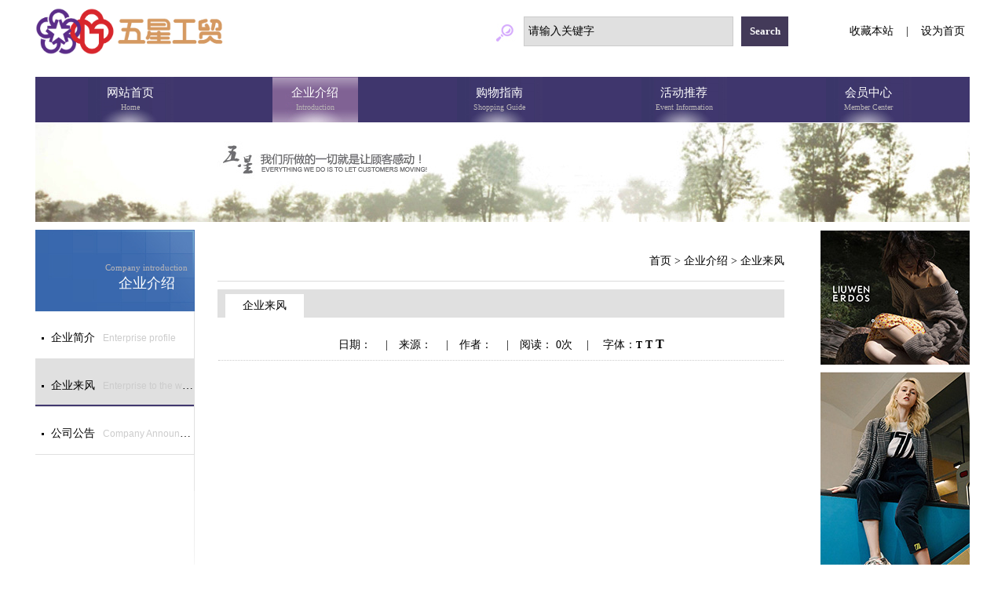

--- FILE ---
content_type: text/html; charset=utf-8
request_url: http://www.lzwx.com/qylf_view.aspx?id=746
body_size: 16880
content:


<!DOCTYPE html PUBLIC "-//W3C//DTD XHTML 1.0 Transitional//EN" "http://www.w3.org/TR/xhtml1/DTD/xhtml1-transitional.dtd">
<html xmlns="http://www.w3.org/1999/xhtml">
<head id="ctl00_Head1"><title>
	企业来风 - 企业介绍 - 五星百货
</title>
    <meta name="keywords" content="五星百货" />
    <meta name="description" content="五星百货" />
    <meta http-equiv="Content-Type" content="text/html; charset=utf-8" /><meta http-equiv="Page-Enter" content="blendTrans(Duration=0.5)" /><meta http-equiv="Page-Exit" content="blendTrans(Duration=0.5)" />
    <script src="Scripts/jquery-1.7.2.min.js" type="text/javascript"></script>
    <link href="images/main.css" rel="stylesheet" type="text/css" />
    <script src="Scripts/page.js" type="text/javascript"></script>
    <script src="js/mpage.js" type="text/javascript"></script>
    <script src="Scripts/ymPrompt.js" type="text/javascript"></script>
    <link href="skin/qq/ymPrompt.css" rel="stylesheet" type="text/css" />
    <script type="text/javascript">
        var oindex=1;
    </script>
</head>
<style>
body{
/*filter: grayscale(100%) !important;*/
}
</style>
<body>
    <form name="aspnetForm" method="post" action="qylf_view.aspx?id=746" id="aspnetForm">
<div>
<input type="hidden" name="__RefreshPageGuid" id="__RefreshPageGuid" value="e088e8b5-25b4-49fe-b28b-8942508012f9" />
<input type="hidden" name="__RefreshHiddenField" id="__RefreshHiddenField" value="091310.35727" />
<input type="hidden" name="__VIEWSTATE" id="__VIEWSTATE" value="/[base64]/lhM=" />
</div>

<div>

	<input type="hidden" name="__VIEWSTATEGENERATOR" id="__VIEWSTATEGENERATOR" value="F0091C8D" />
</div>
        <div class="top_main pageauto">
            <table width="100%" cellpadding="0" cellspacing="0">
                <tr>
                    <td>
                        <a href="/">
                            <img src="images/logo_new.jpg" border="0" style="width: 240px;height:60px" /></a>
                    </td>
					
                    <td style="width: 450px;">
                        <img src="images/search.jpg" style="vertical-align: middle;" />
                        <input type="text" class="txtSearch" id="txtKeys" value="请输入关键字" onfocus="if(value=='请输入关键字') {value=''}" onkeydown="return Gsearch2()" />
                        <input type="button" class="btnSearch" onclick="Gsearch()" value="Search" />

                        <script type="text/javascript" language="javascript">
                            function Gsearch() {
                                var txtKeys = document.getElementById("txtKeys");
                                location.href = "search.aspx?keys=" + escape(txtKeys.value);
                            }
                            function Gsearch2() {
                                if (event.keyCode == 13) {
                                    setTimeout(Gsearch, 1000);
                                    return false;
                                }
                                return true;
                            }
                        </script>
                    </td>
                    <td align="center" style="width: 160px;">
                        <a style="cursor: pointer" onclick="AddFavorite(window.location,document.title)">收藏本站</a> &nbsp; &nbsp;| &nbsp; &nbsp;<a style="cursor: pointer" onclick="SetHome(this,window.location)">设为首页</a>
                    </td>
                </tr>
            </table>
        </div>
        
    

        <div class="nav">
            <ul class="nav_main">
                <li  style="width:175px"><a href="index.aspx">网站首页<span class="en">Home</span></a></li>
                <li style="width:175px"><a href="qyjj.aspx">企业介绍<span class="en">Introduction</span></a>
                    <div class="nav_sub">
                        <div class="item_nav">
                            <ul>
                                <li><a href="qyjj.aspx">企业简介</a></li>
                                <li><a href="qylf.aspx">企业来风</a></li>
                                <li><a href="gsgg.aspx">公司公告</a></li>
                                <!--li><a href="rczp.aspx">人才招聘</a></li-->
                            </ul>
                            <div class="ibanner">
                                <img src="/images/lm_small1.jpg" /></div>
                            <div class="divClear"></div>
                        </div>
                    </div>
                </li>
                <li style="width:175px"><a href="lxfs.aspx">购物指南<span class="en">Shopping Guide</span></a>
                    <div class="nav_sub">
                        <div class="item_nav">
                            <ul>
                                <!--li><a href="lxfs.aspx">到达方式</a></li-->
                                <li><a href="wxmarket.aspx">五星商厦</a></li>
                                <li><a href="lhmarket.aspx">乐和店</a></li>
                                <li><a href="jsmarket.aspx">金盛店</a></li>
                            </ul>
                            <div class="ibanner">
                                <img src="/images/lm_small2.jpg" /></div>
                            <div class="divClear"></div>
                        </div>
                    </div>
                </li>
                <li style="width:175px"><a href="zthd.aspx">活动推荐<span class="en">Event Information</span></a>
                    <!--div class="nav_sub">
                        <div class="item_nav">
                            <ul>
                                <li><a href="zthd.aspx">主题活动</a></li>
                                <li><a href="pphd.aspx">品牌活动</a></li>
                                <li><a href="yylm.aspx">异业联盟</a></li>
                                <li><a href="zxpx.aspx">在线评选</a></li>
                            </ul>
                            <div class="ibanner">
                                <img src="/images/lm_small3.jpg" /></div>
                            <div class="divClear"></div>
                        </div>
                    </div-->
                </li>
                <li style="width:175px"><a href="hysc.aspx">会员中心<span class="en">Member Center</span></a><!---->
                    <div class="nav_sub">
                        <div class="item_nav">
                            <ul>
                                <li><a href="hysc.aspx">会员手册</a></li>
                                <!--li><a href="cjwt.aspx">常见问题</a></li-->
                                <li><a href="zxhd.aspx">在线互动</a></li>
                            </ul>
                            <div class="ibanner">
                                <img src="/images/lm_small4.jpg" /></div>
                            <div class="divClear"></div>
                        </div>
                    </div>
                </li>
                <!--li><a href="mffwxm.aspx">尊享服务<span class="en">Services</span></a>
                    <div class="nav_sub">
                        <div class="item_nav">
                            <ul>
                                <li><a href="mffwxm.aspx">免费服务项目</a></li>
                                <li><a href="rxhs.aspx">VIP悦享会所</a></li>
                                <li><a href="xfw.aspx">星服务</a></li>
                                <li><a href="tsfw.aspx">特色服务</a></li>
                            </ul>
                            <div class="ibanner">
                                <img src="/images/lm_small5.jpg" /></div>
                            <div class="divClear"></div>
                        </div>
                    </div>
                </li>
                <li><a href="http://shop.lzwx.com/">积分商城<span class="en">Points Mall</span></a>

                </li-->

            </ul>
            <div class="divClear"></div>
        </div>

        
    <div class="banner">
        <img src="images/nbanner_01.jpg" />
    </div>
    <div class="div10">
    </div>
    <div class="page_main">
        <div class="page_left">
            <div class="bclass">
                <span class="en">Company introduction</span>
                <span class="cn">企业介绍</span>
            </div>
            <ul class="sclass">
                <li>
                    <a href="qyjj.aspx"><span class="cn">企业简介</span><span class="en">Enterprise profile</span></a>
                </li>
                <li>
                    <a href="qylf.aspx" class="onit"><span class="cn">企业来风</span><span class="en">Enterprise to the wind</span></a>
                </li>
                <li>
                    <a href="gsgg.aspx"><span class="cn">公司公告</span><span class="en">Company Announcement</span></a>
                </li>
                <!--li>
                    <a href="rczp.aspx"><span class="cn">人才招聘</span><span class="en">Personnel recruitment</span></a>
                </li-->
            </ul>
        </div>
        <div class="page_center">
            <div class="pos"><a href="index.aspx">首页</a> &gt; <a href="qyjj.aspx">企业介绍</a> &gt; <a href="qylf.aspx">企业来风</a></div>
            <div class="div10"></div>
            <div class="page_lm">
                <div class="page_lm_title">企业来风</div>
            </div>
            <div class="divContents">
                <div class="contentLeft"></div>
                <div class="contentRight">
                    <h1 class="h1title"></h1>
                    <table width="100%" border="0" cellpadding="0" cellspacing="0" class="nrinfo">
                        <tr>
                            <td class="infotd" align="center">
                                日期：
                                
                                　|　来源：
                                
                                　|　作者：
                                
                                　|　阅读：
                                0次
                                　|　
                                
字体：<span><a style="font-size:12px; font-weight:bold; cursor:pointer;" onclick="SetFontSize('tdcontents',this)" >T</a>&nbsp;<a style="font-size:14px; font-weight:bold; cursor:pointer;" onclick="SetFontSize('tdcontents',this)" >T</a>&nbsp;<a style="font-size:16px; font-weight:bold; cursor:pointer;" onclick="SetFontSize('tdcontents',this)" >T</a></span>
<script type="text/javascript">
    function SetFontSize(tdid,linkMe)
    { 
        document.getElementById(tdid).style.fontSize=linkMe.style.fontSize;
    }
</script>
                            </td>
                        </tr>
                        <tr>
                            <td align="center">
                                
                            </td>
                        </tr>
                    </table>
                    <div id="tdcontents"></div>
                    <div style=" width:100%; height:20px; padding:20px 0px;">
                        <!-- JiaThis Button BEGIN -->
                        <div class="jiathis_style" style="float:right;"> <a href="http://www.jiathis.com/share" class="jiathis jiathis_txt jtico jtico_jiathis" target="_blank"></a> <a class="jiathis_button_qzone"></a> <a class="jiathis_button_tsina"></a> <a class="jiathis_button_tqq"></a> <a class="jiathis_button_weixin"></a> <a class="jiathis_button_renren"></a> </div>
                        <script type="text/javascript" src="http://v3.jiathis.com/code/jia.js?uid=1407396767863578" charset="utf-8"></script> 
                        <!-- JiaThis Button END --> 
                    </div>
                </div>
                <div class="divClear"></div>
                <table class="NextUp" border="0" cellpadding="0" cellspacing="0">
                    <tr>
                        <td>
                            
                        </td>
                    </tr>
                    <tr>
                        <td>
                            
                        </td>
                    </tr>
                </table>
            </div>
        </div>
        
<div class="page_right">
    
            <p class="right_ad">
	<img alt="" src="/KDFile/image/20191128/20191128160043_7228.jpg" /> 
</p>
<p class="right_ad">
	<a href="#"><img alt="" src="/KDFile/image/20191128/20191128155818_2380.jpg" /></a>&nbsp;<a href="#"><img alt="" src="/KDFile/image/20191127/20191127173504_1973.jpg" /></a> 
</p>
<p class="right_ad">
	&nbsp;
</p>
<a href="#"></a>
        
</div>
    </div>

        <div class="footer min1190">
        </div>
		<br/>
        <div class="page_bottom">
            <!--table width="100%" border="0" cellpadding="0" cellspacing="0">
                <tr>
                    <td style="height: 50px;" valign="middle">
                        <p>
                            <img src="images/phone.jpg" />
                            0772-2865315　
                    <img src="images/email.jpg" />
                            service@lzwx.com
                        </p>
                    </td>
                    <td align="right">
                        <div class="f_link">
                            <span>== 友情链接== </span>
                            <div class="link_div">
                                <ul class="link_list">
                                    
                                            <li>
                                                <a href="http://www.hao123.com" target="_blank"" title="好123导航">
                                                    好123导航
                                                </a>
                                            </li>
                                        
                                </ul>
                            </div>
                            <div class="divClear">
                            </div>
                        </div>
                    </td>
                </tr>
            </table-->
            <table width="100%" border="0" cellpadding="0" cellspacing="0">
                <tr>
                    <td style="width: 585px;" align="center">
                        <img src="images/sm_logo_new.jpg" style="width: 260px;height:60px"/>
                    </td>
                    <td style="width: 60px;" align="center">
                        <div style="height: 96px; border: solid 1px #898888; overflow: hidden; width: 0px;"></div>
                    </td>
                    <td style="color: #333333">柳州五星百货股份有限公司 | ICP经营许可证编号：<a style="color:blue" href="https://beian.miit.gov.cn/">桂ICP备18007329号-1</a><br />
                        传真：0772-2821440 商厦服务热线：0772-2865315<br />
                        团购电话：13977272950（冯小姐）、13397729025（杨小姐）<br />
                        地址：柳州市中山中路1号 邮编：545001
                    </td>
                </tr>
                <tr>
                    <td colspan="3">
                        <table cellspacing="0" cellpadding="0" width="750" align="center">
                            <tr><td height="97" valign="middle" align="center">
                                    <a href="https://www.gxjubao.org.cn/" target="_blank"><img border="0" src="images/blxx.png" width="211" height="35" alt="" /></a>
								</td>
                                
                            </tr>
                        </table>
                    </td>
                </tr>
            </table>
        </div>
    </form>
</body>
</html>


--- FILE ---
content_type: text/css
request_url: http://www.lzwx.com/images/main.css
body_size: 4787
content:
/* 公共 CSS Document */
body, ul, li, p, h1, h2, h3, h4, h5, input, select {
	margin:0;
	padding:0;
	font-family:"微软雅黑";
}
body {
	font-size:14px;
	color:#000000;
}
ul, li, ol {
	list-style:none;
}
img {
	border:0
}
a {
	color:#000000;
	text-decoration:none;
}
a:hover {
	color:#2d7b22;
	text-decoration:underline;
}
.wrap {
	width:1002px;
	margin:0 auto;
}
.clear {
	clear:both;
	height:0;
	overflow:hidden;
}
.fl {
	float:left;
}
.fr {
	float:right;
}
.mr10 {
	margin-right:10px;
}
.mr20 {
	margin-right:20px;
}
.h10 {
	height:10px;
	overflow:hidden;
}
/* 头部开始 */
.logo, .top_sub{
	width:500px;
}
.divClear {
	height:0px;
	line-height:0px;
	overflow:hidden;
	clear:both;
}
.div10 {
	height:10px;
	line-height:0px;
	overflow:hidden;
	clear:both;
}
.pageauto {
	width:1190px;
	margin:0px auto;
}
.pageauto h2{
	font-weight:normal;
}
.divContents {
	width:722px;
	padding:15px 0px;
	margin:0px auto;
	overflow:hidden;
}
.contentLeft {
	height:500px;
	width:1px;
	float:left;
}
.contentRight {
	width:720px;
	overflow:hidden;
	float:left;
}
.contentRight h1{
	font-size:16px;
	color:#777;
	text-align:center;
	line-height:24px;
}
#tdcontents {
	line-height:200%;
}
.tblContents {
	width:718px;
	table-layout:fixed;
	overflow:hidden;
	line-height:200%;
}
.linka {
	cursor:pointer;
	display:block;
	overflow: hidden;
	white-space:nowrap;
	text-overflow:ellipsis;
	-o-text-overflow:ellipsis;
}
.linkleft {
	cursor:pointer;
	display:block;
	overflow: hidden;
	white-space:nowrap;
	text-overflow:ellipsis;
	-o-text-overflow:ellipsis;
	float:left;
}
.rq {
	float:right;
}
.NextUp {
	width:100%;
	color:#999999;
	font-size:14px;
	border-top:#f1f1f1 1px dashed;
}
.NextUp p {
	padding:5px 0px;
	margin:0px;
}
.NextUp a {
	color:#017DC5;
	font-size:14px;
	line-height:22px;
}
.NextUp a:hover {
	color: #FF6600;
}
.h1title {
	font-size:24px;
	color:#333333;
	text-align:center;
	line-height:22px;
}
.nrinfo {
	font-size:14px;
}
.nrinfo .infotd {
	padding:10px 0px;
	border-bottom:dotted 1px #cccccc;
}
.divClear {
	height:0px;
	line-height:0px;
	overflow:hidden;
	clear:both;
}
.min1190{ width:1190px; margin:0px auto;}
.page_content{ width:1174px; padding:0px 8px; margin:0px auto;}
/*��分页��ʽ*/
.paginator {
	font:Arial, Helvetica, sans-serif;
	color:#666;
	margin: 0px;
	text-align:center;
	padding:10px 0 20px 0;
	font-size: 15px;
}
.paginator a {
	height:24px;
	line-height: 24px;
	margin-right: 5px;
	text-align: center;
	padding:3px 8px;
	border:#d9d9d9 1px solid;
	cursor:pointer;
}
.paginator .cpb {
	height:24px;
	line-height: 24px;
	margin-right: 5px;
	text-align: center;
	padding:3px 8px;
	border:#34383b 1px solid;
	color: #ffffff;
	background-color:#34383b;
}
.paginator a:hover {
	color: #046BB6;
	text-decoration: underline;
}
/*   分页   */

/*   头部   */
.top_info {
	height:100px;
	width:1190px;
	margin:0px auto;
	font-size:12px;
}


.top_main {
	margin:1190px;
	padding:10px 0px;
	height:78px;
	margin:0px auto;
}
.top_main p {
	margin:10px 0px;
}
.top_main span a{
	padding:0 5px;
}

.txtSearch{ width:255px; height:36px; padding:0px 5px; line-height:36px; font-size:14px; border:none; margin-right:6px; vertical-align:middle; background-color:#e0e0e0; border:solid 1px #cccccc; color:#000000;}
.btnSearch{ width:60px; height:38px; line-height:38px; border:none; vertical-align:middle; background-color:#433a59; color:#ffffff; font-weight:bold; }

/**导航**/
.nav 
{
	width:1190px;
    margin:0px auto;
	background:#3f366d;
}
.nav ul.nav_main {
	height:58px;
    width:1183px;
    margin:0px auto;
    padding:0px;
}
.nav ul.nav_main li {
	position:relative;
	float:left;
	/*width:109px;*/
	width:175px;
	height:58px;
    padding:0px 30px;
	text-align:center;
	font-size:15px;
	z-index:10;
}
.nav ul.nav_main li a 
{
    background:url("../images/nav_bg.jpg") repeat-y scroll center center transparent;
	display:block;
	height:38px;
	padding:10px 0px;
	/*width:109px;*/
	width:175px;
	color:#fff;
	line-height:20px;
}
.nav ul.nav_main li .en{ display:block; height:18px; line-height:18px; font-size:10px; color:#bab6b6; text-align:center;}
.nav ul.nav_main li a:hover{
	background:url("../images/nav_bg_on.jpg") repeat-y scroll center center transparent;
	text-decoration:none;
}
.nav ul.nav_main li .onit{
	background:url("../images/nav_bg_on.jpg") repeat-y scroll center center transparent;
	text-decoration:none;
}
.nav .nav_sub {
	background:url("../images/ssanjiao.gif") no-repeat scroll 48px 0px transparent;
	z-index:1000;
	display:none;
	position: absolute;
	padding-top:15px;
	top: 58px;
	left:30px;
	width: 310px;
	
}
.nav .nav_sub .item_nav{
	padding:5px 0px;
	background-color:#ffffff;
	width:260px;
	border-bottom:solid 3px #3c356b;
}
	
.nav .nav_sub ul{ width:150px; float:right; }
.nav .nav_sub ul li{ background-color:#ffffff; height:30px;width:109px; line-height:30px; padding:0px; text-align:left; font-size:14px; border-bottom: 1px dotted #dddddd;}
.nav .nav_sub ul li a {
	display:block;
	color:#3c356b;
	background:url("../images/sanjiao.jpg") no-repeat scroll 5px center transparent;
	font-size: 12px;
	height: 30px;
	line-height: 30px;
	padding:0px;
	padding-left:22px;
}
.nav .nav_sub ul li a:hover{
	background:url("../images/sanjiao.jpg") no-repeat scroll 5px center transparent;
	text-decoration:none;
}

.nav .nav_sub .ibanner{float:left; width:110px; padding-top:7px;}
.nav .nav_sub .ibanner img{ border:0px; height:60px;}

.page_gg{ height:38px; line-height:38px; background:url("../images/gg_bg.jpg") repeat-x scroll center center transparent; color:#333333; font-family:'新宋体';}
.page_gg a{color:#333333;}
.page_gg a:hover{color:#ff0000;}
.page_gg .gg_title{ display:block; width:80px; padding-left:60px; background:url("../images/gg.gif") no-repeat scroll 35px center transparent; float:left;}
.gg_list{ width:1000px; height:38px; float:left;}

.div_gg{ width:1000px; margin:0px auto; height:38px; overflow:hidden;}
.div_gg ul{ margin:0px; padding:0px; list-style:none;}
.div_gg ul li{ width:180px; float:left; background:url("../images/dian.jpg") no-repeat scroll 8px center transparent; padding-left:20px; overflow:hidden; padding-right:20px;}
.div_gg ul li a{ line-height:38px; color:#4D4D4D; width:180px;}
.div_gg ul li a:hover{ color:#ff0000;}

.footer { height:5px; line-height:5px; overflow:hidden; background:url("../images/foot_bg.jpg") no-repeat scroll center center #f2e670;}

.page_bottom{ width:1150px; padding:0px 20px; margin:0px auto; padding-bottom:15px; line-height:20px; color:#333333;}
.page_bottom p{color:#000000}
.page_bottom img{ vertical-align:middle;}

.f_link{ width:170px; height:28px; padding-left:20px; border:solid 1px #d1d1d1; line-height:28px; text-align:left;background:url("../images/select_bg.jpg") no-repeat scroll 145px center transparent; position:relative;}
.link_div{ position:absolute;width:180px; height:300px;overflow-x:hidden; overflow-y:scroll; left:-1px; bottom:29px; padding:0px 5px; background-color:#ffffff;  border:solid 1px #d1d1d1; border-bottom:0px; display:none;}
.link_div .link_list{width:180px; margin:0px; padding:0px; list-style:none; }
.link_div .link_list li{width:180px; line-height:28px; height:28px; border-bottom:dashed 1px #eeeeee;}

/**图片切换样式**/	
.ximgStyle {
	width:1190px;
	height:394px;
	margin:0px auto;
	position:relative;
	background-color:#ffffff;
	font-family:Arial, Helvetica, sans-serif;
}
.ximgStyle img {
	height:394px;
	border:0px;
}
.xslideItem {
	position:absolute;
	height:394px;
	width:1190px;
	top:0px;
	left:0px;
	z-index:0;
}
.xslideTab {
	width:1190px;
	margin:0 auto;
	position:absolute;
	z-index:3;
	height:5px;
	bottom:15px;
}
#xslideUL{
	width:180px;
	position:absolute;
	right:0;
}
.xslideTab ul li {
	float:left;
	width:30px;
	height:5px;
	line-height:5px;
	font-size:0;
	font-family:Arial, Helvetica, sans-serif;
	text-align:center;
	margin-right:10px;
	background:#fff;
	border-radius:30px;
	z-index:10px;
	cursor:pointer;
	color:#08661f;
}
#xslideUL li.on {
	color:#fff;
	background:#df337d;
}
.xslideTitle {
	position:absolute;
	width:278px;
	text-align:center;
	line-height:26px;
	text-align:left;
	overflow:hidden;
	top:0px;
	color:#ffffff;
	background-color:#333333;
	filter:alpha(opacity=70);
	-moz-opacity:0.7;
	-khtml-opacity: 0.7;
	opacity: 0.7;
	z-index:1;
}
.xslideTitle a {
	color:#fff;
	text-decoration:none;
}

.sp_left{ float:left; width:275px; height:220px; overflow:hidden;background:url("../images/sp_bg.jpg") no-repeat scroll center bottom transparent;}
.sp_left .lm_title{ font-size:14px; font-weight:bold; line-height:30px; color:#000000; display:block; text-indent:1em;}
.sp_left .lm_title .en{ font-size:12px;color:#000000;}
.sp_left .lm_title .more{ font-size:12px;color:#000000; margin-left:35px;}
.sp_content{ width:273px; height:170px; text-align:center; padding-top:4px; border:solid 1px #e5e5e5; border-bottom:0px; }
.sp_div{ width:248px; height:170px; margin:0px auto;}

/*.news_center{ float:left; width:622px; height:204px; padding-top:7px; border:solid 1px #e2e9d9; margin-left:12px; }*/
.news_center{ float:left; width:885px; height:204px; padding-top:7px; border:solid 1px #e2e9d9; margin-left:12px; }
.news_lm{ color:#878196; line-height:33px; background:url("../images/news_bg.jpg") repeat-x scroll center 32px transparent;}
.news_lm span a{ color:#000000; font-size:14px; display:block; width:77px; height:33px;}
.news_lm span .onit{ color:#000000;background:url("../images/news_on.jpg") no-repeat scroll center center transparent;}
.news_lm .more{ color:#8db34c; font-size:12px; margin-right:20px; }

/*.news_list{width:595px;}*/
.news_list{width:858px;}
.news_list li{ height:32px; line-height:32px; padding-left:25px;  float:left; width:838px; list-style:none;background:url("../images/fangkuai.jpg") no-repeat scroll 10px center transparent;}
.news_list li a{color:#333333; width:500px; float:left;}
.news_list li a:hover{color:#ff0000;}
.news_list li span{ float:right;}

.gwzn_right{ float:right; width:248px; border:solid 1px #e2e9d9; height:211px; }
.gwzn_right .lm_title{ font-size:14px; font-weight:bold; height:40px; line-height:40px; color:#43395b; display:block; text-indent:1em; background:url("../images/news_bg.jpg") repeat-x scroll center 39px transparent;}
.gwzn_right .lm_title .en{ font-size:12px;color:#43395b;}
.gwzn_content{ width:248px; height:160px; background:url("../images/gwzn_bg.jpg") no-repeat scroll 0px 0px transparent;}
.gwzn_ul{ float:right; padding-left:20px; padding-right:20px; width:90px; height:90px; padding-top:26px; list-style-type:circle;}
.gwzn_ul li{ width:90px; list-style-type:circle;}
.gwzn_ul li a{color:#000000; text-decoration:none; font-weight:bold; font-family:'宋体'; font-size:14px; line-height:30px;}
.gwzn_ul li a:hover{color:#ff0000;}

.pphd_lm{ width:100%;}
.pphd_lm .lm_title{ font-size:14px; font-weight:bold; line-height:30px; display:block; color:#43395b; text-indent:1em; }
.pphd_lm .lm_title .en{ font-size:12px;color:#43395b;}
.pphd_lm .more{ color:#8db34c; font-size:12px; margin-right:20px; }

.pphd_content{ width:1174px; padding:0px;}
.pphd_ad1{ width:646px; height:360px; float:left; overflow:hidden;}
.pphd_ad1 img{ width:646px; height:360px; border:0px;}
.pphd_ad2{ width:524px; height:90px; float:right; overflow:hidden;}
.pphd_ad2 img{ width:524px; height:90px; border:0px;}

.pphd_list{width:524px; height:266px; float:right; padding-top:4px; overflow:hidden;}
.pphd_list ul{width:525px; height:266px; margin:0px; padding:0px; list-style:none;}
.pphd_list ul li{ width:150px; height:133px; border-bottom:solid 1px #eeeeee; border-right:solid 1px #eeeeee; padding:0px 12px; overflow:hidden; float:left; text-align:center;}
.pphd_list .pro_title{width:150px; height:24px; font-size:14px; line-height:24px; color:#333333; }
.pphd_list .pro_title:hover{color:#ff0000;}
.pphd_list .pro_img{ width:150px; height:105px; overflow:hidden;}
.pphd_list .pro_img img{ width:150px; height:105px; border:0px;}

.help{ width:918px; height:126px; float:left; padding:36px 0px; border:solid 1px #e6e7e2;}
.help ul{width:918px; height:198px; margin:0px; padding:0px;}
.help li{ width:182px; height:126px; text-align:center; float:left; border-right:solid 2px #e6e6e6;}
.help li a{ display:block;}
.help .cn{ font-family:'微软雅黑'; font-size:14px; color:#333333; line-height:26px;}
.help .en{ font-family:'Arial'; font-size:12px; color:#333333; line-height:20px;}

.gys_ad{ width:242px; height:200px; overflow:hidden; float:right;}
.gys_ad .item{ width:242px; height:66px; overflow:hidden;}
.gys_ad .item img{width:242px; height:66px; border:none;}

.banner{ width:1190px; height:127px; margin:0px auto; overflow:hidden;}

.page_main{ width:1190px; margin:0px auto;}
.page_left{ float:left; width:203px; padding-bottom:150px; background:url("../images/page_left_bg.jpg") no-repeat scroll right bottom transparent; }
.page_left .bclass{ width:123px; padding-left:80px; height:64px; padding-top:40px; text-align:center; background:url("../images/bclass_bg.jpg") no-repeat scroll 0px 0px transparent;}

.page_left .bclass .en{ font-size:11px; color:#bab6b6; font-family:'宋体'; line-height:16px; display:block;}
.page_left .bclass .cn{ font-size:18px; color:#ffffff; line-height:24px; display:block;}
.page_left .sclass{ width:202px; border-right:solid 1px #e0e0e0; margin:0px; padding:0px; list-style:none;}
.page_left .sclass li{ width:202px; height:60px; border-bottom:solid 1px #e0e0e0; }
.page_left .sclass li a{width:182px; text-decoration:none; height:48px; line-height:48px; padding-top:10px; display:block; border-bottom:solid 2px #ffffff; padding-left:20px;background:url("../images/fangkuai.jpg") no-repeat scroll 8px 33px transparent;display:block; overflow: hidden; white-space:nowrap; text-overflow:ellipsis; -o-text-overflow:ellipsis;}
.page_left .sclass li .onit{border-bottom:solid 2px #41386f; background-color:#e0e0e0;}
.page_left .sclass li a:hover{ color:#ff0000 !important;}
.page_left .sclass .en{ font-size:12px; color:#cccccc; font-family:'Arial';  margin-left:10px; }
.page_left .sclass .cn{ font-size:14px; color:#000000; font-family:'微软雅黑'; }

.page_center{ float:left; width:722px; padding:0px 29px;}
.pos{ width:100%; height:50px; line-height:50px; padding-top:15px; border-bottom:solid 1px #dbdbdb; text-align:right;}
.pos a{color:#000000; font-size:14px; text-decoration:none;}
.pos a:hover{color:#551c88;}

.page_lm{ width:100%; padding-top:6px;background-color:#e0e0e0; height:30px;}
.page_lm .page_lm_title{ width:100px; line-height:30px; background-color:#ffffff; margin-left:10px; text-align:center; color:#000000; font-size:14px; float:left;}
.page_lm .outer{ background-color:#eeeeee; height:29px; line-height:29px;border-bottom:solid 1px #E0E0E0;}

.page_right{ float:right; width:190px; overflow:hidden;}
.page_right .right_ad{ width:190px; padding:1px 0px;}
.page_right img{ border:0px;}

.news_main{ width:718px; margin:0px; padding:0px; list-style:none;}
.news_main li{ width:700px; padding-left:18px;}
.news_main .news_img{ width:230px; height:150px; text-align:center; vertical-align:middle;}
.news_main .news_img img{width:200px; height:140px; border:0px;}
.news_main .news_title{ line-height:36px; color:#333333; width:450px;}
.news_main .news_title:hover{ color:#ff0000;}
.news_main .news_intro{ text-indent:2em; line-height:22px; color:#666666; display:block; width:450px; height:66px; overflow:hidden; }
.news_main .news_intro:hover{ line-height:22px; color:#ff0000;}
.news_main .xiangxi{ width:90px; height:26px; line-height:26px; text-align:center; vertical-align:middle; display:block; background-color:#000000;color:#ffffff; margin-top:10px;}
.news_main .xiangxi:hover{ color:#ffffff;}

.news_main_txt{ width:718px; margin:0px; padding:0px; list-style:none;}
.news_main_txt li{ width:700px; line-height:30px; height:30px; border-bottom:dashed 1px #cccccc; padding-left:18px;background:url("../images/fangkuai.jpg") no-repeat scroll 8px 14px transparent;}
.news_main_txt li a{ width:600px; float:left; color:#333333;}
.news_main_txt li a:hover{ color:#ff0000;}
.news_main_txt li span{ color:#666666}

.news_rpt{ width:718px; margin:0px; padding:0px; list-style:none;}
.news_rpt li{ width:700px; height:30px; line-height:30px; padding-left:18px;background:url("../images/fangkuai.jpg") no-repeat scroll 8px 13px transparent; border-bottom:dashed 1px #cccccc;}
.news_rpt li a{ color:#333333; width:600px; float:left;}
.news_rpt li a:hover{ color:#ff0000;}
.news_rpt li span{ float:right; color:#666666;}

.sysc {
	margin:0px auto; width:699px; padding:0px; list-style:none;
}
.sysc li { width:164px; float:left; height:256px; padding:0px 5px; padding-bottom:20px;
}
.sysc li img { width:158px; height:220px; border:0px;}
.sysc .imgitem { border:solid 1px #cccccc; padding:2px;}
.sysc .txtitem { width:158px; line-height:30px; text-align:center;}

.tszx{ width:680px; background-color:#D5E5DA; margin-top:20px;}
.tszx tr td{ padding:3px; background-color:#ffffff;}
.tszx .rowtitle{ width:100px; text-align:right; background-color:#F7FAFE;}
.tszx .tbox{height:22px; font-size:14px; line-height:22px; vertical-align:middle; border:solid 1px #BFBFBF; color:#333333; background:url("icon/text_bg.png") no-repeat scroll 0 0 transparent} 
.tszx .button{  background-color:#e0e0e0; border:solid 1px #cccccc;height:26px; line-height:26px; font-size:13px; color:#41386f; font-weight:bold; vertical-align:middle; width:80px;}

.lybtbox{height:28px; font-size:14px; line-height:28px; vertical-align:middle; border:solid 1px #BFBFBF; color:#333333; background:url("icon/text_bg.png") no-repeat scroll 0 0 transparent;} 
.lybbutton{  background-color:#e0e0e0;  border:solid 1px #CCCCCC;height:28px; line-height:28px; font-size:13px; color:#41386f; font-weight:bold; vertical-align:middle; width:80px;}
.lybsearch{width: 692px; font-weight:bold; font-size:16px; padding:8px 0px; line-height: 20px; background-color: #FBFFFF; margin:0px 0px 20px 0px; border: solid 1px #DFDFDF; text-align:center; vertical-align:middle}
.lybitems{width: 688px; font-size:12px; line-height: 20px; background-color: #FBFFFF; margin:0px 0px 20px 0px; border: solid 3px #DFDFDF;}
.lybitems .lybtop{width: 686px; background-color: #FBFFFF; padding: 15px 0px; border: solid 1px #999999;}
.lybitems .lybtitle{width: 96%; margin: 0px auto; border-bottom: dashed 1px #c0c0c0; padding-bottom: 5px;}
.lybitems .lybtitle h2{ font-size:14px; margin:0px; padding:0px;}
.lybitems .lybwt{width: 96%; margin: 0px auto; padding: 5px 0px;text-indent: 2em; line-height:200%;}
.lybitems .lybhx{padding: 10px 0px;width: 96%; margin:0px auto;}
.lybitems .lybbottom{width: 90%; padding:10px 5px;color: #2E9322; margin: 0px auto; border: dashed 1px #c0c0c0; line-height:200%;} 

.lycx{ font-family:'宋体';}
.lycx_div{
    margin-bottom:10px;
	border-top:#b0b0b0 1px dotted;
}
.lycx h2{
	color:#004b90; font-size:14px; line-height:30px;font-family:'宋体';background:url("../images/btimg.jpg") no-repeat scroll 0px 0px transparent; padding-left:10px;
}
.lycx_sub{
	padding:5px 0px;
}
.lycx_sub h4{
	float:left;
	width:140px; line-height:16px;
	font-weight:normal;font-family:'宋体';
	font-size:12px;
	color:#004b90; text-align:right;
}
.lycx_sub h5{
	float:left;
	width:140px; line-height:16px;
	font-weight:normal;font-family:'宋体';
	font-size:12px;
	color:#666666; text-align:right;
}
.lycx_txt{
	width:580px;
	font-size:12px;
	color:#666666;font-family:'宋体';
}
.lycx_txt p{line-height:16px; padding:0px; margin:0px;font-family:'宋体'; text-indent:0px;}
.time{color:#666666; text-align:right; line-height:24px;}
.ask{color: #006699}


.px_list{ width:708px; margin:15px auto;}
.px_list .item{ width:220px; padding:15px 8px; height:227px;color:#000000; float:left;}
.px_list .px_img{ width:220px; height:165px;}
.px_list .px_img img{ width:220px; height:165px; border:0px;}
.zxpx_title{ display:block; text-align:center; line-height:30px; font-weight:bold; font-family:'宋体';}
.zxpx_tool{ background-color:#E0E0E0; height:32px; line-height:32px;}
.zxpx_tool .zxpx_tp{ display:block; float:left; margin-left:5px; width:92px; height:32px; line-height:32px; background:url("../images/tp_bg.gif") no-repeat scroll 0 0 transparent; color:#ffffff; vertical-align:middle; text-align:center;}
.zxpx_tool .zxpx_tp img{ float:left; height:28px; width:28px; border:0px; vertical-align:middle; line-height:28px; margin-left:10px;}
.zxpx_tool .zxpx_tp b{ float:right; font-size:14px; line-height:32px; display:block; width:50px;height:32px; vertical-align:middle; }
.zxpx_tool span{  font-size:14px; float:right; margin-right:5px; text-align:right; display:block; width:80px; height:32px; line-height:32px;}

.xfw_vcenter{ vertical-align:middle;}
.xfw_ctitle{color:#3f366d; font-family:'微软雅黑'; line-height:24px; text-align:right;}
.xfw_ctitle2{color:#444444; font-size:14px; vertical-align:middle; text-align:left; font-family:'微软雅黑'; background:url("../images/xfw_img3.jpg") no-repeat scroll 0px 0px transparent; padding-left:40px;}
.xfw_stitle{color:#444444; font-size:14px; vertical-align:middle; text-align:left; font-family:'宋体'; line-height:36px; display:block;}
.xfw_ry{ font-size:12px;color:#444444; line-height:22px;}
.xfw_ctitle3{color:#444444; font-size:14px; vertical-align:middle; text-align:left; font-family:'微软雅黑'; background:url("../images/xfw_img4.jpg") no-repeat scroll 0px 0px transparent; padding-left:40px;}

.xfw2_ctitle{color:#444444; font-size:14px; font-family:'微软雅黑'; line-height:24px; background:url("../images/btimg.jpg") no-repeat scroll 0px 0px transparent; padding-left:10px; }

.cjwt_ask{ margin:5px 0px; padding:12px 0px; padding-left:50px; background:url("../images/cjwt_ask.jpg") no-repeat scroll 0px 0px transparent; line-height:20px; color:#ffffff; } 
.cjwt_ask .bg_left{ height:20px; background:url("../images/cjwt_bg_l.jpg") no-repeat scroll 0px 0px transparent; line-height:20px; padding-left:12px; }
.cjwt_ask .bg_center{ height:20px; background-color:#3f366d; padding:0px 5px;}
.cjwt_ask .bg_right{ margin:0px; padding:0px; font-size:12px;background:url("../images/cjwt_bg_r.jpg") no-repeat scroll right 0px transparent; padding-right:12px;}
.cjwt_answer{ margin:5px 0px; padding:12px 0px; padding-left:50px; background:url("../images/cjwt_answer.jpg") no-repeat scroll 0px 0px transparent; line-height:20px; color:#444444; } 

--- FILE ---
content_type: text/css
request_url: http://www.lzwx.com/skin/qq/ymPrompt.css
body_size: 2346
content:
/*container*/
#ym-window{
	background:#fff;overflow:hidden;
	font-size:12px;font-family:'宋体'
}

/*header*/
.ym-tl{padding-left:3px;background:#CFD7EC url(images/title_bg_left.gif) no-repeat 0 0}
.ym-tr{padding-right:3px;background:#CFD7EC url(images/title_bg_right.gif) no-repeat right 0;}
.ym-tc{background:#CFD7EC url(images/title_bg_center.gif) repeat-x 0 0;overflow:hidden;height:25px;line-height:25px;}
.ym-ttc{height:3px}
.ym-header-text{font-size:12px;font-weight:bold;color:#fff;margin-left:5px;float:left}
.ym-header-tools{float:right;margin-top:5px}
.ym-header-tools strong{display:none}

/*body*/
.ym-ml{background:url(images/win_l.gif) repeat-y 0 0;padding-left:3px;}
.ym-mr{background:url(images/win_r.gif) repeat-y right 0;padding-right:3px;}
.ym-mc{background:url(images/content_bg.gif) repeat-x 0 0;padding:0}
.ym-body{overflow:auto;padding:0;font-size:12px;}

/*button*/
.ym-btn{text-align:center}

/*footer*/
.ym-bl{background:url(images/win_lb.gif) no-repeat 0 bottom;padding-left:3px}
.ym-br{background:url(images/win_rb.gif) no-repeat right bottom;padding-right:3px}
.ym-bc{background:url(images/win_b.gif) repeat-x 0 bottom;height:3px;font-size:3px}

/*icon*/
.ymPrompt_alert{
	padding-left:90px;
	background:url(images/info.gif) no-repeat 20px 50%
}
.ymPrompt_succeed{
	padding-left:90px;
	background:url(images/right.gif) no-repeat 20px 50%
}
.ymPrompt_error{
	padding-left:90px;
	background:url(images/err.gif) no-repeat 20px 50%
}
.ymPrompt_confirm{
	padding-left:90px;
	background:url(images/ask.gif) no-repeat 20px 50%
}
.ymPrompt_alert .ym-content,.ymPrompt_succeed .ym-content,.ymPrompt_error .ym-content,.ymPrompt_confirm .ym-content{padding:50px 0 0}
/*图标公共定义*/
.ym-header-tools div{
	cursor:pointer;
	width:16px;height:16px;float:left;margin:0 1px;
	background:url(images/ico.gif) no-repeat 0 0;
}
.ymPrompt_close{
	background-position:-16px 0 !important;
}
.ymPrompt_max{
	background-position:0 -16px !important;
}
.ymPrompt_min{
	background-position:0 0 !important;
}
.ymPrompt_normal{
	background-position:-16px -16px !important;
}

/*取消确认按钮样式*/
input.btnStyle{
	background:url(images/btn_bg.gif) no-repeat;
	width:80px;height:21px;line-height:21px;
	font-size:12px;color:#183C94;border:0;margin:10px 0
}

--- FILE ---
content_type: application/x-javascript
request_url: http://www.lzwx.com/js/mpage.js
body_size: 2157
content:
var isIE6=false;
$(document).ready(function(){
    //友情链接
    $(".f_link").bind("mouseenter",function(){
        $(this).children(".link_div").css("display","block");
    });
    $(".f_link").bind("mouseleave",function(){
         $(this).children(".link_div").css("display","none");
    });
    //导航
    $(".nav_main li").bind("mouseenter",function(){
        $(this).children(".nav_sub").css("display","block");
    });
    //当前栏目
    $($(".nav_main > li >a")[oindex]).addClass("onit");
    $(".nav_main li").bind("mouseleave",function(){
         $(this).children(".nav_sub").css("display","none");
    });
    if (window.ActiveXObject) 
    {
        var ua = navigator.userAgent.toLowerCase();
        var ie=ua.match(/msie ([\d.]+)/)[1]
        if(ie==6.0)
        {
            isIE6=true;
        }
        else if(ie==7.0)
        {
             
        }
    }
    $("#topTool > a").bind("click",function(){
        $(window).scrollTop(0);
        return false;
    });
});
var isscroll=false;
var scrollFun;
$(window).scroll(function(){
    if(scrollFun!=null)
        clearTimeout(scrollFun);
    isscroll=true;
    if(isIE6==true)
        $("#topTool").css("display","none");
    if(noTop!=null&&noTop==true)
        return ;
    if(isIE6==true)
        scrollFun=setTimeout(ShowScrollTop,500);
    else
        scrollFun=setTimeout(ShowScrollTop,50);
});
$(window).resize(function(){
    ShowScrollTop();
});
var noTop;
function ShowScrollTop()
{
    if(noTop!=null&&noTop==true)
        return ;
    if(document.getElementById("topTool")!=null)
    {
        if($(document).scrollTop()>350&&$(window).width()>1042)
        {
            if(isIE6)
            {
                $("#topTool").css({ "top":($(window).height()+$(document).scrollTop()-130)+"px","right":"0px"});
                $("#topTool").fadeIn(300);
            }
            else
            {
                $("#topTool").css({ "bottom":"10px","right":"0px","display":"block"});
            }
        }
        else
            $("#topTool").css("display","none");
    }
}

--- FILE ---
content_type: application/x-javascript
request_url: http://www.lzwx.com/Scripts/page.js
body_size: 1916
content:

function AddFavorite(sURL, sTitle)
{
    try
    {
        window.external.addFavorite(sURL, sTitle);
    }
    catch (e)
    {
        try
        {
            window.sidebar.addPanel(sTitle, sURL, "");
        }
        catch (e)
        {
            try
            {
                window.external.AddFavorite(sURL.toString(),sTitle);
            
            }
            catch(e)
            {
                alert("加入收藏失败，请使用Ctrl+D进行添加");
            }
        }
    }
}
function SetHome(obj,vrl)
{
    
    try
    {
        obj.style.behavior='url(#default#homepage)';
        obj.setHomePage(vrl);
    }
    catch(e)
    {
        
        if(window.netscape) 
        {
            try 
            {
                netscape.security.PrivilegeManager.enablePrivilege("UniversalXPConnect");
            }
            catch (e) 
            {
                alert("此操作被浏览器拒绝！\n请在浏览器地址栏输入“about:config”并回车\n然后将 [signed.applets.codebase_principal_support]的值设置为'true',双击即可。");
            }
            var prefs = Components.classes['@mozilla.org/preferences-service;1'].getService(Components.interfaces.nsIPrefBranch);
            prefs.setCharPref('browser.startup.homepage',vrl);
         }
    }
}

$(document).ready(function(){
       if($(window).width()<1002)
       {
            $(".min1190").css({"width":"1002px","margin":"0px auto"});
       }
       else
       {
            $(".min1190").css({"width":"100%","margin":"0px auto"});
       }
    });
$(window).resize(function(){
       if($(window).width()<1002)
       {
            $(".min1190").css({"width":"1002px","margin":"0px auto"});
       }
       else
       {
            $(".min1190").css({"width":"100%","margin":"0px auto"});
       }
    });